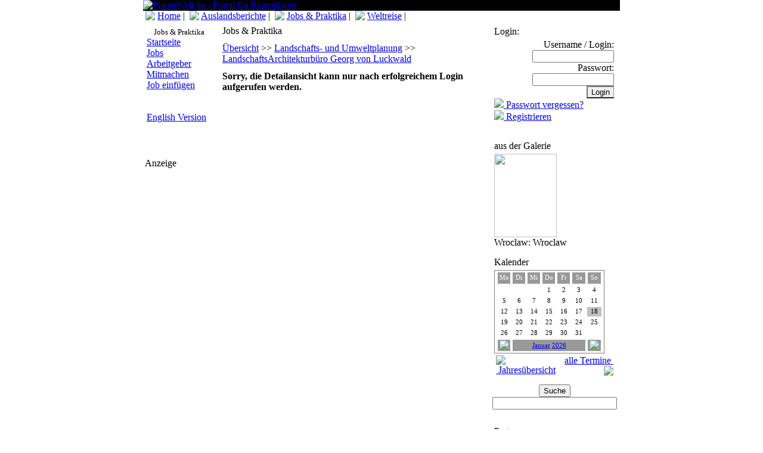

--- FILE ---
content_type: text/html; charset=ISO-8859-15
request_url: http://planerwelt.de/index.php?mod=jobs&stellen_id=1929&kat_id=5
body_size: 3704
content:
<!DOCTYPE HTML PUBLIC "-//W3C//DTD HTML 4.01 Transitional//EN">
<html>
<head>
<title>PlanerWelt.de  - Portal für Raumplaner</title>
<META HTTP-EQUIV="Content-Type" CONTENT="text/html; charset=ISO-8859-15">
<META HTTP-EQUIV="EXPIRES" CONTENT="0">
<META NAME="RESOURCE-TYPE" CONTENT="DOCUMENT">
<META NAME="DISTRIBUTION" CONTENT="GLOBAL">
<META NAME="AUTHOR" CONTENT="PlanerWelt.de  - Portal für Raumplaner">
<META NAME="COPYRIGHT" CONTENT="© 2002-2014 <a href=index.php?kat_id=0&mod=site&id=29><small>PlanerWelt.de</small></a> | Kontakt: webmaster@planerwelt.de | <a href=index.php?kat_id=0&mod=site&id=65 alt=Nutzungsbedingungen title=Nutzungsbedingungen><small>Nutzungsbedingungen</small>">
<META NAME="KEYWORDS" lang="de" CONTENT="raumplanung, planung, planner, planer, stadtentwicklung, soziale stadt, erasmus, europa, erfahrungsbericht, studieren, studenten, studis, studium, ausland, international, bericht, erfahrung, stadtplanung, spatial planning, regionalentwicklung, stadtentwicklung, raum, raumentwicklung, stellenausschreibung, stellen, jobs, job, Bewerbung, jobbörse">
<meta name="KEYWORDS" lang="en" content="spatial planning, planning, urban, urbanism, landscape, town-development, erasmus, students, jobs">
<META NAME="DESCRIPTION" CONTENT="PlanerWelt.de ist ein Internet-Portal rund um die Stadtplanung, Regionalplanung und Raumplanung. Sie finden hier aktuelle Stellenausschreibungen in der Jobbörse, Termine und Veranstaltungen, inhaltliche Beiträge und Nachrichten sowie ein aktives Netzwerk von Planerinnen und Planern.">
<META NAME="ROBOTS" CONTENT="INDEX, FOLLOW">
<META NAME="REVISIT-AFTER" CONTENT="1 DAYS">
<META NAME="RATING" CONTENT="GENERAL">
<meta name="verify-v1" content="Bk6gbaMU41jDJxDZHn/Bwf1GRZ0aq1OkDgxd2K2ZgHk=" />
<LINK REL="StyleSheet" HREF="style/style.css" TYPE="text/css">
<link rel="Shortcut Icon" href="favicon.ico">
</head>
<body topmargin="6" leftmargin="0" marginwidth="0" marginheight="0">
<table align="center" class="bg" border="0" width="800" cellpadding="0" cellspacing="0">  <tr >
    <td colspan="3">
<table border="0" width="100%" cellpadding="0" cellspacing="0">
  <tr>
    <td bgcolor="black"><a href="index.php"><img border="0" src="images/title.jpg" alt="PlanerWelt.de  - Portal für Raumplaner" title="PlanerWelt.de  - Portal für Raumplaner"></a></td>
  </tr>
</table></td>
  </tr>
  <tr>
    <td colspan="3"><div class="kat">&nbsp;<img border="0" src="images/pfeil_kat_o_sw.gif" valign="top">&nbsp;<a href="/index.php" alt="Home" title="Home">Home</a>&nbsp;|&nbsp;
	<img border="0" src="images/pfeil_kat.gif" valign="top">&nbsp;<a href="/index.php?kat_id=2&lang=" alt="Auslandsberichte" title="Auslandsberichte">Auslandsberichte</a>&nbsp;|&nbsp;
  	
	<img border="0" src="images/pfeil_kat.gif" valign="top">&nbsp;<a href="/index.php?kat_id=5&lang=" alt="Jobs & Praktika" title="Jobs & Praktika">Jobs & Praktika</a>&nbsp;|&nbsp;
  	
	<img border="0" src="images/pfeil_kat.gif" valign="top">&nbsp;<a href="/index.php?kat_id=8&lang=" alt="Weltreise" title="Weltreise">Weltreise</a>&nbsp;|&nbsp;
  	</div></td>
  </tr>
  <tr valign="top">
    <td width="110">
<table border="0" cellpadding="4" height="100%" width="120">
  <tr>
    <td class="navigation" valign="top"><img border="0" src="images/pixel.gif" width="94" height="4">
<div class="kat" align="center"><small>Jobs & Praktika</small></div>
<div class="navigation"><a href="/index.php?kat_id=5&mod=index&id=40&" alt="Startseite" title="Startseite">Startseite</a>
</div>
<div class="navigation"><a href="/index.php?kat_id=5&mod=jobs&id=47&" alt="Jobs" title="Jobs">Jobs</a>
</div>
<div class="navigation"><a href="/index.php?kat_id=5&mod=jobs&id=48&inst_id=0" alt="Arbeitgeber" title="Arbeitgeber">Arbeitgeber</a>
</div>
<div class="navigation"><a href="/index.php?kat_id=5&mod=site&id=53&" alt="Mitmachen" title="Mitmachen">Mitmachen</a>
</div>
<div class="navigation"><a href="/index.php?kat_id=5&mod=jobs&id=57&action=insert_job" alt="Job einf&uuml;gen" title="Job einf&uuml;gen">Job einf&uuml;gen</a>
</div>
<div class="navigation">
<br><br>
<a href="/index.php?mod=jobs&stellen_id=1929&kat_id=5&lang=en" alt="English" title="English">English Version</a></div>    </td></tr>
</table>
<p>&nbsp;</p>
<table border="0" width="100%">
  <tr>
    <td class="title_nebenfenster">Anzeige</font></td>
  </tr>
  <tr>
    <td class="nebenfenster"><div align="center"><small>
<script type="text/javascript"><!--
google_ad_client = "pub-4542429817604519";
/* 120x240, Erstellt 20.03.09 */
google_ad_slot = "0067001497";
google_ad_width = 120;
google_ad_height = 240;
//-->
</script>
<script type="text/javascript"
src="http://pagead2.googlesyndication.com/pagead/show_ads.js">
</script>
</small></div>
    </td>
  </tr>
</table></td>
    <td class="hauptfenster" width="490"><table border="0" cellpadding="0" cellspacing="0" width="100%" height="100%">
  <tr>
    <td class="hauptfenster" valign="top"><table border="0" cellpadding="4" cellspacing="3" width="100%">
  <tr>
    <td colspan="2" class="title">Jobs & Praktika</td>
  </tr>
  <tr>
    <td colspan="2" class="hauptfenster">
    <a href="/index.php?mod=jobs&kat_id=5" alt="Zur Job-&Uuml;bersicht" title="Zur Job-&Uuml;bersicht">&Uuml;bersicht</a> >> 
    <a href="/index.php?mod=jobs&id=45&stellen_kat_id=82&kat_id=5" alt="Stellen aus dem Bereich Landschafts- und Umweltplanung" title="Stellen aus dem Bereich Landschafts- und Umweltplanung">Landschafts- und Umweltplanung</a> >> 
    <a href="/index.php?mod=jobs&inst_id=826&kat_id=5" alt=" LandschaftsArchitekturbüro Georg von Luckwald" title="alle Stellen von LandschaftsArchitekturbüro Georg von Luckwald">LandschaftsArchitekturbüro Georg von Luckwald</a>
    </td>
    <td class="hauptfenster">
    
    </td>
  </tr><tr>
    <td colspan="2" class="hauptfenster"><b>Sorry, die Detailansicht kann nur nach erfolgreichem Login aufgerufen werden.</b></td>
  </tr></table>
    </td>
    <td  class="hauptfenster" valign="top" align="right" width="1">
    </td>
  </tr>
</table></td>
    <td width="200" class="nebenfenster">
<table cellpadding="4" cellspacing="1" border="0" width="100%" height="100%">
  <tr>
    <td class="nebenfenster" valign="top"><form method="POST" action="/index.php?mod=login">
<table border="0" width="100%">
  <tr>
    <td colspan="2"><font class="title_nebenfenster">Login:</font></td>
  </tr>
  <tr>
    <td align="right"><div class="nebenfenster">Username / Login:
    <input type="text" name="username" size="15"></div> 
    <div class="nebenfenster">Passwort:
    <input type="password" name="pw" size="15"></div>  
    <div class="nebenfenster"><input type="submit" name="submit" value="Login" class="button" style="border-right: #949494 1px solid;"></div>          
    <div align="left"><img border="0" src="images/pfeil.gif"><a href="/index.php?mod=get_pw">&nbsp;Passwort vergessen?</a></div>
    <div align="left"><img border="0" src="images/pfeil.gif"><a href="/index.php?mod=new_user">&nbsp;Registrieren</a></div>
    </td>
  </tr>
</table>
</form></td>
  </tr><tr>
    <td class="nebenfenster" valign="top">
<table border="0" width="100%">
  <tr>
    <td class="title_nebenfenster">aus der Galerie</font></td>
  </tr>
  <tr>
    <td class="nebenfenster"><a href="/index.php?mod=galerie&id=45&bild_id=1152"><img border="0" src="images/galerie/thumbs/wroclaw_Bild 019.jpg" width="105" height="140"></a>
<div>Wroclaw: Wroclaw</div>
    </td>
  </tr>
</table></td>
  </tr><tr>
    <td class="nebenfenster" valign="top">
<table border="0" width="100%">
  <tr>
    <td class="title_nebenfenster">Kalender</font></td>
  </tr>
  <tr>
    <td class="nebenfenster"><table style="border:1px solid grey; padding:0px 2px 0px 2px;"
                                   height="140"
                                   width ="185"
                                   bgcolor=""
                                   background="">
                                <tr><td align='center'
                             width='14%'
                             height='15'
                             bgcolor='#999999'
                             style='font-size:8pt;
                                    color:#FFFFFF;
                                    border:1pt solid;
                                    padding:0px;'>Mo</td><td align='center'
                             width='14%'
                             height='15'
                             bgcolor='#999999'
                             style='font-size:8pt;
                                    color:#FFFFFF;
                                    border:1pt solid;
                                    padding:0px;'>Di</td><td align='center'
                             width='14%'
                             height='15'
                             bgcolor='#999999'
                             style='font-size:8pt;
                                    color:#FFFFFF;
                                    border:1pt solid;
                                    padding:0px;'>Mi</td><td align='center'
                             width='14%'
                             height='15'
                             bgcolor='#999999'
                             style='font-size:8pt;
                                    color:#FFFFFF;
                                    border:1pt solid;
                                    padding:0px;'>Do</td><td align='center'
                             width='14%'
                             height='15'
                             bgcolor='#999999'
                             style='font-size:8pt;
                                    color:#FFFFFF;
                                    border:1pt solid;
                                    padding:0px;'>Fr</td><td align='center'
                             width='14%'
                             height='15'
                             bgcolor='#999999'
                             style='font-size:8pt;
                                    color:#FFFFFF;
                                    border:1pt solid;
                                    padding:0px;'>Sa</td><td align='center'
                             width='14%'
                             height='15'
                             bgcolor='#999999'
                             style='font-size:8pt;
                                    color:#FFFFFF;
                                    border:1pt solid;
                                    padding:0px;'>So</td><tr><td width='14% height='10' bgcolor=''></td><td width='14% height='10' bgcolor=''></td><td width='14% height='10' bgcolor=''></td><td align='center'
                                   width='14%'
                                   height='10'
                                   bgcolor='#FFFFFF'style='padding:0px;
                                               border:0pt;
                                               font-size:8pt;
                                               color:#000000'>1</td><td align='center'
                                   width='14%'
                                   height='10'
                                   bgcolor='#FFFFFF'style='padding:0px;
                                               border:0pt;
                                               font-size:8pt;
                                               color:#000000'>2</td><td align='center'
                                   width='14%'
                                   height='10'
                                   bgcolor='#FFFFFF'style='padding:0px;
                                               border:0pt;
                                               font-size:8pt;
                                               color:#000000'>3</td><td align='center'
                                     width='14%'
                                     height='10'
                                     bgcolor='#FFFFFF'style='padding:0px;
                                               border:0pt;
                                               font-size:8pt;
                                               color:#000000'>4</td></tr><td align='center'
                                   width='14%'
                                   height='10'
                                   bgcolor='#FFFFFF'style='padding:0px;
                                               border:0pt;
                                               font-size:8pt;
                                               color:#000000'>5</td><td align='center'
                                   width='14%'
                                   height='10'
                                   bgcolor='#FFFFFF'style='padding:0px;
                                               border:0pt;
                                               font-size:8pt;
                                               color:#000000'>6</td><td align='center'
                                   width='14%'
                                   height='10'
                                   bgcolor='#FFFFFF'style='padding:0px;
                                               border:0pt;
                                               font-size:8pt;
                                               color:#000000'>7</td><td align='center'
                                   width='14%'
                                   height='10'
                                   bgcolor='#FFFFFF'style='padding:0px;
                                               border:0pt;
                                               font-size:8pt;
                                               color:#000000'>8</td><td align='center'
                                   width='14%'
                                   height='10'
                                   bgcolor='#FFFFFF'style='padding:0px;
                                               border:0pt;
                                               font-size:8pt;
                                               color:#000000'>9</td><td align='center'
                                   width='14%'
                                   height='10'
                                   bgcolor='#FFFFFF'style='padding:0px;
                                               border:0pt;
                                               font-size:8pt;
                                               color:#000000'>10</td><td align='center'
                                     width='14%'
                                     height='10'
                                     bgcolor='#FFFFFF'style='padding:0px;
                                               border:0pt;
                                               font-size:8pt;
                                               color:#000000'>11</td></tr><td align='center'
                                   width='14%'
                                   height='10'
                                   bgcolor='#FFFFFF'style='padding:0px;
                                               border:0pt;
                                               font-size:8pt;
                                               color:#000000'>12</td><td align='center'
                                   width='14%'
                                   height='10'
                                   bgcolor='#FFFFFF'style='padding:0px;
                                               border:0pt;
                                               font-size:8pt;
                                               color:#000000'>13</td><td align='center'
                                   width='14%'
                                   height='10'
                                   bgcolor='#FFFFFF'style='padding:0px;
                                               border:0pt;
                                               font-size:8pt;
                                               color:#000000'>14</td><td align='center'
                                   width='14%'
                                   height='10'
                                   bgcolor='#FFFFFF'style='padding:0px;
                                               border:0pt;
                                               font-size:8pt;
                                               color:#000000'>15</td><td align='center'
                                   width='14%'
                                   height='10'
                                   bgcolor='#FFFFFF'style='padding:0px;
                                               border:0pt;
                                               font-size:8pt;
                                               color:#000000'>16</td><td align='center'
                                   width='14%'
                                   height='10'
                                   bgcolor='#FFFFFF'style='padding:0px;
                                               border:0pt;
                                               font-size:8pt;
                                               color:#000000'>17</td><td align='center'
                                     width='14%'
                                     height='10'
                                     bgcolor='#C0C0C0'style='padding:0px;
                                               border:0pt;
                                               font-size:8pt;
                                               color:#000000'>18</td></tr><td align='center'
                                   width='14%'
                                   height='10'
                                   bgcolor='#FFFFFF'style='padding:0px;
                                               border:0pt;
                                               font-size:8pt;
                                               color:#000000'>19</td><td align='center'
                                   width='14%'
                                   height='10'
                                   bgcolor='#FFFFFF'style='padding:0px;
                                               border:0pt;
                                               font-size:8pt;
                                               color:#000000'>20</td><td align='center'
                                   width='14%'
                                   height='10'
                                   bgcolor='#FFFFFF'style='padding:0px;
                                               border:0pt;
                                               font-size:8pt;
                                               color:#000000'>21</td><td align='center'
                                   width='14%'
                                   height='10'
                                   bgcolor='#FFFFFF'style='padding:0px;
                                               border:0pt;
                                               font-size:8pt;
                                               color:#000000'>22</td><td align='center'
                                   width='14%'
                                   height='10'
                                   bgcolor='#FFFFFF'style='padding:0px;
                                               border:0pt;
                                               font-size:8pt;
                                               color:#000000'>23</td><td align='center'
                                   width='14%'
                                   height='10'
                                   bgcolor='#FFFFFF'style='padding:0px;
                                               border:0pt;
                                               font-size:8pt;
                                               color:#000000'>24</td><td align='center'
                                     width='14%'
                                     height='10'
                                     bgcolor='#FFFFFF'style='padding:0px;
                                               border:0pt;
                                               font-size:8pt;
                                               color:#000000'>25</td></tr><td align='center'
                                   width='14%'
                                   height='10'
                                   bgcolor='#FFFFFF'style='padding:0px;
                                               border:0pt;
                                               font-size:8pt;
                                               color:#000000'>26</td><td align='center'
                                   width='14%'
                                   height='10'
                                   bgcolor='#FFFFFF'style='padding:0px;
                                               border:0pt;
                                               font-size:8pt;
                                               color:#000000'>27</td><td align='center'
                                   width='14%'
                                   height='10'
                                   bgcolor='#FFFFFF'style='padding:0px;
                                               border:0pt;
                                               font-size:8pt;
                                               color:#000000'>28</td><td align='center'
                                   width='14%'
                                   height='10'
                                   bgcolor='#FFFFFF'style='padding:0px;
                                               border:0pt;
                                               font-size:8pt;
                                               color:#000000'>29</td><td align='center'
                                   width='14%'
                                   height='10'
                                   bgcolor='#FFFFFF'style='padding:0px;
                                               border:0pt;
                                               font-size:8pt;
                                               color:#000000'>30</td><td align='center'
                                   width='14%'
                                   height='10'
                                   bgcolor='#FFFFFF'style='padding:0px;
                                               border:0pt;
                                               font-size:8pt;
                                               color:#000000'>31</td><tr><td align="center"
                                   bgcolor="#999999"
                                   style="padding:0px;
                                          border:1px solid;
                                          font-size:8pt;
                                          color:#FFFFFF;"
                                   height="10"
                                   width ="10">
								   <a href="/index.php?mod=termine&monat=12&jahr=2025">
								   <img border="0" src="images/pfeil_l_sw.gif" align="center"></a>
								   <td colspan="5"
                                   align="center"
                                   bgcolor="#999999"
                                   style="padding:0px;
                                          border:1px solid;
                                          font-size:8pt;
                                          color:#FFFFFF;"
                                   height="10"
                                   width ="80"><a href="/index.php?mod=termine&monat=01&jahr=2026">Januar</a> <a href="/index.php?mod=termine&jahr=2026"> 2026</a>
								   </td>
								   <td 
								   align="center"
                                   bgcolor="#999999"
                                   style="padding:0px;
                                          border:1pt solid;
                                          font-size:8pt;
                                          color:#FFFFFF;"
                                   height="10"
                                   width ="10">
								   <a href="/index.php?mod=termine&monat=2&jahr=2026">
								   <img border="0" src="images/pfeil_r_sw.gif" align="center"></td></tr></tr></table>
	<table border="0" width="100%"><tr>
	<td align="left"><a href="/index.php?mod=termine&id=18&jahr=2026" alt="Jahres&uuml;bersicht" title="Jahres&uuml;bersicht"><img border="0" src="images/pfeil_rl.gif">&nbsp;Jahres&uuml;bersicht</a></td>
	<td align="right"><a href="/index.php?mod=termine&id=18" alt="alle Termine" title="alle Termine">alle Termine&nbsp;	<img border="0" src="images/pfeil.gif"></a></td>
    </tr></table>
    </td>
  </tr>
</table></td>
  </tr>  <tr valign="top">
    <td class="nebenfenster" valign="top" align="center">
<form method="POST" action="/index.php?mod=search">
<input type="submit" name="submit" value="Suche" class="button"><input type="text" name="search" size="24">
</form>
</td>
</tr>
<tr valign="top">
  <td class="nebenfenster" valign="top" align="center">
<table border="0" width="100%">
  <tr>
    <td class="title_nebenfenster">Partner</font></td>
  </tr>
  <tr>
    <td class="nebenfenster">
   <table border="0" style="background:#FFFFFF; padding:3px" width="100%">
	<tr>
	  <td>
	  <p><center><a href="https://www.urbanchangelab.com/" alt="Urban Change Lab Fairtrade" target="_blank">
	  <img border="0" src="images/upload/urbanchangelab.png" alt="Urban Change Lab Fairtrade" width="186"></a></center></p>
	  <p><strong><a href="https://www.urbanchangelab.com/" alt="Urban Change Lab für Planer" target="_blank">Urban Change Lab für Planer</a></strong><br>
	  Das Urban Change Lab - eine neue Form von Fairtrade - Fairtrade 2.0 für eine Veränderung der Welt.<br>
	  <img border="0" src="images/pfeil.gif" align="middle" alt="www.urbanchangelab.com" title="www.urbanchangelab.com">&nbsp;<img border="0" src="images/pfeil.gif" align="middle" alt="www.urbanchangelab.com" title="www.urbanchangelab.com">&nbsp;<img border="0" src="images/pfeil.gif" align="middle" alt="www.urbanchangelab.com" title="www.urbanchangelab.com"> <a href="https://www.urbanchangelab.com/" alt="Urban Change Lab Fairtrade" target="_blank">Hier gehts zu Fairtrade 2.0 </a>
	  </p>
	</tr>
   </table>
    </td>
  </tr>
</table>
  </td>
</tr></td>
  </tr> 
</table>

</td>
  </tr>
  <tr>
    <td colspan="3" height="15"><div align="center"><small>© 2002-2014 <a href=index.php?kat_id=0&mod=site&id=29><small>PlanerWelt.de</small></a> | Kontakt: webmaster@planerwelt.de | <a href=index.php?kat_id=0&mod=site&id=65 alt=Nutzungsbedingungen title=Nutzungsbedingungen><small>Nutzungsbedingungen</small></small></div></td>
  </tr>
</table><script src="http://www.google-analytics.com/urchin.js" type="text/javascript">
</script>
<script type="text/javascript">
_uacct = "UA-1278984-1";
urchinTracker();
</script></body>
</html>


--- FILE ---
content_type: text/html; charset=utf-8
request_url: https://www.google.com/recaptcha/api2/aframe
body_size: 266
content:
<!DOCTYPE HTML><html><head><meta http-equiv="content-type" content="text/html; charset=UTF-8"></head><body><script nonce="TcIxETpNuDf3edwyz8N8dw">/** Anti-fraud and anti-abuse applications only. See google.com/recaptcha */ try{var clients={'sodar':'https://pagead2.googlesyndication.com/pagead/sodar?'};window.addEventListener("message",function(a){try{if(a.source===window.parent){var b=JSON.parse(a.data);var c=clients[b['id']];if(c){var d=document.createElement('img');d.src=c+b['params']+'&rc='+(localStorage.getItem("rc::a")?sessionStorage.getItem("rc::b"):"");window.document.body.appendChild(d);sessionStorage.setItem("rc::e",parseInt(sessionStorage.getItem("rc::e")||0)+1);localStorage.setItem("rc::h",'1768767652916');}}}catch(b){}});window.parent.postMessage("_grecaptcha_ready", "*");}catch(b){}</script></body></html>